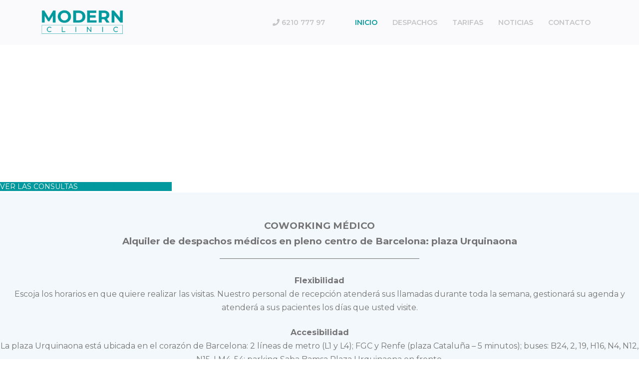

--- FILE ---
content_type: text/html; charset=utf-8
request_url: http://consultasmedicasbcn.com/
body_size: 10138
content:
<!DOCTYPE html>
<html xmlns="http://www.w3.org/1999/xhtml" xml:lang="en-gb" lang="en-gb" dir="ltr">

<head>
    <meta http-equiv="X-UA-Compatible" content="IE=edge">
    <meta name="viewport" content="width=device-width, initial-scale=1">
    <meta charset="utf-8">
	<meta name="viewport" content="width=device-width, initial-scale=1.0">
	<meta name="generator" content="Joomla! - Open Source Content Management">
	<title>Clinic</title>
	<link href="/images/favicon.png#joomlaImage://local-images/favicon.png?width=16&height=16" rel="shortcut icon" type="image/vnd.microsoft.icon">
	<link href="http://consultasmedicasbcn.com/index.php/component/search/?id=1&amp;Itemid=437&amp;format=opensearch" rel="search" title="Search Clinic" type="application/opensearchdescription+xml">
<link href="/components/com_sppagebuilder/assets/css/font-awesome-5.min.css?84758bdcb49dd8adbb35913f0a93d3cb" rel="stylesheet" />
	<link href="/components/com_sppagebuilder/assets/css/font-awesome-v4-shims.css?84758bdcb49dd8adbb35913f0a93d3cb" rel="stylesheet" />
	<link href="/components/com_sppagebuilder/assets/css/animate.min.css?84758bdcb49dd8adbb35913f0a93d3cb" rel="stylesheet" />
	<link href="/components/com_sppagebuilder/assets/css/sppagebuilder.css?84758bdcb49dd8adbb35913f0a93d3cb" rel="stylesheet" />
	<link href="/components/com_sppagebuilder/assets/css/js_slider.css" rel="stylesheet" />
	<link href="//fonts.googleapis.com/css?family=Montserrat:100,100italic,200,200italic,300,300italic,400,400italic,500,500italic,600,600italic,700,700italic,800,800italic,900,900italic&amp;display=swap" rel="stylesheet" />
	<link href="/components/com_sppagebuilder/assets/css/magnific-popup.css" rel="stylesheet" />
	<link href="/plugins/system/jce/css/content.css?badb4208be409b1335b815dde676300e" rel="stylesheet" />
	<link href="//fonts.googleapis.com/css?family=Montserrat:regular,700&amp;amp;subset=latin" rel="stylesheet" />
	<link href="/templates/shaper_spectrum/css/bootstrap.min.css" rel="stylesheet" />
	<link href="/templates/shaper_spectrum/css/joomla-fontawesome.min.css" rel="stylesheet" />
	<link href="/templates/shaper_spectrum/css/font-awesome-v4-shims.min.css" rel="stylesheet" />
	<link href="/templates/shaper_spectrum/css/template.css" rel="stylesheet" />
	<link href="/templates/shaper_spectrum/css/presets/preset4.css" rel="stylesheet" class="preset" />
	<link href="/templates/shaper_spectrum/css/custom.css" rel="stylesheet" />
	<link href="/plugins/system/helix3/assets/css/pagebuilder.css" rel="stylesheet" />
	<link href="/templates/shaper_spectrum/css/frontend-edit.css" rel="stylesheet" />
	<link href="http://consultasmedicasbcn.com/modules/mod_ebstickycookienotice/tmpl/assets/css/cookie.css?v=326925312" rel="stylesheet" />
	<link href="http://consultasmedicasbcn.com/modules/mod_ebstickycookienotice/tmpl/assets/css/responsive.css?v=1264227671" rel="stylesheet" />
	<style>.sp-page-builder .page-content #section-id-1693309399193{box-shadow:0px 0px 0px 0px #FFFFFF;}.sp-page-builder .page-content #section-id-1693309399193{padding-top:1px;padding-right:0px;padding-bottom:0px;padding-left:0px;margin-top:0px;margin-right:0px;margin-bottom:0px;margin-left:0px;}#column-id-1693309399192{box-shadow:0 0 0 0 #FFFFFF;}#column-wrap-id-1693309399192{max-width:100%;flex-basis:100%;}@media (max-width:1199.98px) {#column-wrap-id-1693309399192{max-width:100%;flex-basis:100%;}}@media (max-width:991.98px) {#column-wrap-id-1693309399192{max-width:100%;flex-basis:100%;}}@media (max-width:767.98px) {#column-wrap-id-1693309399192{max-width:100%;flex-basis:100%;}}@media (max-width:575.98px) {#column-wrap-id-1693309399192{max-width:100%;flex-basis:100%;}}#sppb-addon-wrapper-1693309442854{width:100%;}#sppb-addon-1693309442854 .sp-slider .sp-dots ul li{border-radius:18px;height:18px;width:18px;}#sppb-addon-1693309442854 .sp-slider.dot-controller-line .sp-dots ul li.active span{border-radius:18px;}#sppb-addon-1693309442854 .sp-slider.dot-controller-line .sp-dots ul li.active{border-radius:18px;}#sppb-addon-1693309442854 .sp-slider .sp-dots ul li span,#sppb-addon-1693309442854 .sp-slider .sp-dots ul li:hover span,#sppb-addon-1693309442854 .sp-slider .sp-dots ul li:hover:after,#sppb-addon-1693309442854 .sp-slider .sp-dots ul li:after{background-color:dot;border-radius:18px;}#sppb-addon-1693309442854 .sp-slider .sp-dots{bottom:50px;}#sppb-addon-1693309442854 .sp-slider .sp-nav-control .nav-control{border-radius:50px;}#sppb-addon-1693309442854 div[class*="arrow-position-bottom"].sp-slider .sp-nav-control{width:20px;}@media (max-width:1199.98px) {#sppb-addon-1693309442854 div[class*="arrow-position-bottom"].sp-slider .sp-nav-control{width:20px;}}@media (max-width:991.98px) {#sppb-addon-1693309442854 div[class*="arrow-position-bottom"].sp-slider .sp-nav-control{width:20px;}}@media (max-width:767.98px) {#sppb-addon-1693309442854 div[class*="arrow-position-bottom"].sp-slider .sp-nav-control{width:20px;}}@media (max-width:575.98px) {#sppb-addon-1693309442854 div[class*="arrow-position-bottom"].sp-slider .sp-nav-control{width:20px;}}#sppb-addon-1693309442854 .sp-slider .sp-nav-control .nav-control{line-height:-2px;}@media (max-width:1199.98px) {#sppb-addon-1693309442854 .sp-slider .sp-nav-control .nav-control{line-height:-2px;}}@media (max-width:991.98px) {#sppb-addon-1693309442854 .sp-slider .sp-nav-control .nav-control{line-height:-2px;}}@media (max-width:767.98px) {#sppb-addon-1693309442854 .sp-slider .sp-nav-control .nav-control{line-height:-2px;}}@media (max-width:575.98px) {#sppb-addon-1693309442854 .sp-slider .sp-nav-control .nav-control{line-height:-2px;}}#sppb-addon-1693309442854 .sp-slider .sp-nav-control .nav-control i{line-height:-2px;}@media (max-width:1199.98px) {#sppb-addon-1693309442854 .sp-slider .sp-nav-control .nav-control i{line-height:-2px;}}@media (max-width:991.98px) {#sppb-addon-1693309442854 .sp-slider .sp-nav-control .nav-control i{line-height:-2px;}}@media (max-width:767.98px) {#sppb-addon-1693309442854 .sp-slider .sp-nav-control .nav-control i{line-height:-2px;}}@media (max-width:575.98px) {#sppb-addon-1693309442854 .sp-slider .sp-nav-control .nav-control i{line-height:-2px;}}#sppb-addon-1693309442854 .sp-slider.arrow-position-bottom_center .sp-nav-control{bottom:50px;left:50px;right:50px;}#sppb-addon-1693309442854 div.sp-slider .sp-nav-control{left:50px;right:50px;}#sppb-addon-1693309442854 .dot-controller-with_image.sp-slider .sp-dots ul li.sp-dot-0 {background:url('http://consultasmedicasbcn.com//images/2023/08/29/sl3.png') no-repeat scroll center center / cover;}#sppb-addon-1693309442854 #sp-slider-item-1693309442854-num-0-key.sp-item .sp-video-control {display:none;}#sppb-addon-1693309442854 #sp-slider-item-1693309442854-num-0-key.sp-item .sp-background:after,#sppb-addon-1693309442854 #sp-slider-item-1693309442854-num-0-key.sp-item .sp-video-background-mask{background:rgba(0, 0, 0, 0.33);}#sppb-addon-1693309442854 .sp-slider #sp-slider-item-1693309442854-num-0-key #sp-slider-inner-item-1693309442855-num-0-key{color:#ffffff;margin:100px ;}#sppb-addon-1693309442854 .sp-slider #sp-slider-item-1693309442854-num-0-key #sp-slider-inner-item-1693309442855-num-0-key{color:#ffffff;margin:100px ;}#sppb-addon-1693309442854 .sp-slider #sp-slider-item-1693309442854-num-0-key #sp-slider-inner-item-1693309442855-num-0-key{font-family:Montserrat;font-weight:400;}#sppb-addon-1693309442854 .sp-slider #sp-slider-item-1693309442854-num-0-key #sp-slider-inner-item-1693309442855-num-0-key.sppb-sp-slider-button{margin-top:;margin-right:;margin-bottom:100px;margin-left:;}#sppb-addon-1693309442854 .sp-slider #sp-slider-item-1693309442854-num-0-key #sp-slider-inner-item-1693309442855-num-0-key.sppb-sp-slider-button .sp-slider-btn-text{margin-top:;margin-right:;margin-bottom:100px;margin-left:;color:#ffffff;}#sppb-addon-1693309442854 .sp-slider #sp-slider-item-1693309442854-num-0-key #sp-slider-inner-item-1693309442855-num-0-key.sppb-sp-slider-button .sp-slider-btn-text{font-family:Montserrat;font-weight:400;}#sppb-addon-1693309442854 .sp-slider #sp-slider-item-1693309442854-num-0-key #sp-slider-inner-item-1693309442855-num-1-key{color:#fff;}#sppb-addon-1693309442854 .sp-slider #sp-slider-item-1693309442854-num-0-key #sp-slider-inner-item-1693309442855-num-1-key.sppb-sp-slider-button{margin-top:;margin-right:;margin-bottom:15px;margin-left:;}#sppb-addon-1693309442854 .sp-slider #sp-slider-item-1693309442854-num-0-key #sp-slider-inner-item-1693309442855-num-1-key.sppb-sp-slider-button .sp-slider-btn-text{background:#01999d;margin-top:;margin-right:;margin-bottom:15px;margin-left:;color:#fff;}#sppb-addon-1693309442854 .sp-slider #sp-slider-item-1693309442854-num-0-key #sp-slider-inner-item-1693309442855-num-1-key.sppb-sp-slider-button .sp-slider-btn-text:hover,#sppb-addon-1693309442854 .sp-slider #sp-slider-item-1693309442854-num-0-key #sp-slider-inner-item-1693309442855-num-1-key.sppb-sp-slider-button .sp-slider-btn-text:focus{background:#008589;}#sppb-addon-1693309442854 .sp-slider #sp-slider-item-1693309442854-num-0-key #sp-slider-inner-item-1693309442855-num-2-key.sppb-sp-slider-button .sp-slider-btn-text{background:#01999d;}#sppb-addon-1693309442854 .sp-slider #sp-slider-item-1693309442854-num-0-key #sp-slider-inner-item-1693309442855-num-2-key.sppb-sp-slider-button .sp-slider-btn-text:hover,#sppb-addon-1693309442854 .sp-slider #sp-slider-item-1693309442854-num-0-key #sp-slider-inner-item-1693309442855-num-2-key.sppb-sp-slider-button .sp-slider-btn-text:focus{background:#008589;}.sp-page-builder .page-content #section-id-1689237670849{background-color:rgba(233, 244, 249, 0.59);box-shadow:0px 0px 0px 0px #FFFFFF;}.sp-page-builder .page-content #section-id-1689237670849{padding-top:51px;padding-right:0px;padding-bottom:25px;padding-left:0px;margin-top:0px;margin-right:0px;margin-bottom:0px;margin-left:0px;}#column-id-1689237670848{box-shadow:0 0 0 0 #FFFFFF;}#column-wrap-id-1689237670848{max-width:100%;flex-basis:100%;}@media (max-width:1199.98px) {#column-wrap-id-1689237670848{max-width:100%;flex-basis:100%;}}@media (max-width:991.98px) {#column-wrap-id-1689237670848{max-width:100%;flex-basis:100%;}}@media (max-width:767.98px) {#column-wrap-id-1689237670848{max-width:100%;flex-basis:100%;}}@media (max-width:575.98px) {#column-wrap-id-1689237670848{max-width:100%;flex-basis:100%;}}#sppb-addon-1689240038207{box-shadow:0 0 0 0 #FFFFFF;}.sp-page-builder .page-content #section-id-Sr8sQhKyZKe9vqeBB_dPT{background-color:rgba(233, 244, 249, 0.59);box-shadow:0px 0px 0px 0px #FFFFFF;}.sp-page-builder .page-content #section-id-Sr8sQhKyZKe9vqeBB_dPT{padding-top:11px;padding-right:0px;padding-bottom:41px;padding-left:0px;margin-top:0px;margin-right:0px;margin-bottom:0px;margin-left:0px;}#column-id-7WeGwiiaQHvcCK2kT8xOG{box-shadow:0 0 0 0 #FFFFFF;}#column-wrap-id-7WeGwiiaQHvcCK2kT8xOG{max-width:100%;flex-basis:100%;}@media (max-width:1199.98px) {#column-wrap-id-7WeGwiiaQHvcCK2kT8xOG{max-width:100%;flex-basis:100%;}}@media (max-width:991.98px) {#column-wrap-id-7WeGwiiaQHvcCK2kT8xOG{max-width:100%;flex-basis:100%;}}@media (max-width:767.98px) {#column-wrap-id-7WeGwiiaQHvcCK2kT8xOG{max-width:100%;flex-basis:100%;}}@media (max-width:575.98px) {#column-wrap-id-7WeGwiiaQHvcCK2kT8xOG{max-width:100%;flex-basis:100%;}}#sppb-addon-wrapper-43mA_sVXTC1OV7LCi3boR{margin-top:;margin-right:;margin-bottom:15px;margin-left:;}#sppb-addon-43mA_sVXTC1OV7LCi3boR .sppb-form-builder-btn{width:20%;}#sppb-addon-43mA_sVXTC1OV7LCi3boR .sppb-form-group.sppb-form-builder-field-0{width:52%;}#sppb-addon-43mA_sVXTC1OV7LCi3boR .sppb-addon-form-builder-form{margin-left:15px;margin-right:15px;}#sppb-addon-43mA_sVXTC1OV7LCi3boR .sppb-form-check,#sppb-addon-43mA_sVXTC1OV7LCi3boR .sppb-form-builder-btn{margin-left:15px;margin-right:15px;}#sppb-addon-43mA_sVXTC1OV7LCi3boR .sppb-form-builder-recaptcha,#sppb-addon-43mA_sVXTC1OV7LCi3boR .sppb-form-builder-invisible-recaptcha,#sppb-addon-43mA_sVXTC1OV7LCi3boR .sppb-addon-form-builder-form .sppb-form-group{padding-left:15px;padding-right:15px;}#sppb-addon-43mA_sVXTC1OV7LCi3boR .sppb-addon-form-builder-form .sppb-form-group select,#sppb-addon-43mA_sVXTC1OV7LCi3boR .sppb-addon-form-builder-form .sppb-form-group input:not([type="checkbox"]):not([type="radio"]),#sppb-addon-43mA_sVXTC1OV7LCi3boR .sppb-addon-form-builder-form .sppb-form-group textarea{transition:.35s;}#sppb-addon-43mA_sVXTC1OV7LCi3boR .sppb-addon-form-builder-form .sppb-form-group input::placeholder,#sppb-addon-43mA_sVXTC1OV7LCi3boR .sppb-addon-form-builder-form .sppb-form-group textarea::placeholder{opacity:1; transition:.35s;}#sppb-addon-43mA_sVXTC1OV7LCi3boR .sppb-addon-form-builder-form .sppb-form-group input:not([type="checkbox"]):not([type="radio"]):hover::placeholder,#sppb-addon-43mA_sVXTC1OV7LCi3boR .sppb-addon-form-builder-form .sppb-form-group textarea:hover::placeholder{opacity:1;}#sppb-addon-43mA_sVXTC1OV7LCi3boR #btn-43mA_sVXTC1OV7LCi3boR.sppb-btn-custom{background-color:#01999d;color:#f2f6ea;}#sppb-addon-43mA_sVXTC1OV7LCi3boR #btn-43mA_sVXTC1OV7LCi3boR.sppb-btn-custom:hover{background-color:#008589;color:#FFFFFF;}#sppb-addon-43mA_sVXTC1OV7LCi3boR .sppb-form-builder-btn button{padding-top:8px;padding-right:22px;padding-bottom:10px;padding-left:22px;}#sppb-addon-nSGcfjhXUNPkhrbJOxXLI{padding-top:;padding-right:;padding-bottom:;padding-left:30px;}#sppb-addon-nSGcfjhXUNPkhrbJOxXLI{padding-top:;padding-right:;padding-bottom:;padding-left:30px;}.sp-page-builder .page-content #section-id-1689237670863{box-shadow:0px 0px 0px 0px #FFFFFF;}.sp-page-builder .page-content #section-id-1689237670863{padding-top:11px;padding-right:0px;padding-bottom:41px;padding-left:0px;margin-top:0px;margin-right:0px;margin-bottom:0px;margin-left:0px;}#column-id-1689237670862{box-shadow:0 0 0 0 #FFFFFF;}#column-wrap-id-1689237670862{max-width:100%;flex-basis:100%;}@media (max-width:1199.98px) {#column-wrap-id-1689237670862{max-width:100%;flex-basis:100%;}}@media (max-width:991.98px) {#column-wrap-id-1689237670862{max-width:100%;flex-basis:100%;}}@media (max-width:767.98px) {#column-wrap-id-1689237670862{max-width:100%;flex-basis:100%;}}@media (max-width:575.98px) {#column-wrap-id-1689237670862{max-width:100%;flex-basis:100%;}}#sppb-addon-wrapper-1689240227474{margin-top:;margin-right:;margin-bottom:15px;margin-left:;}#sppb-addon-1689240227474 .sppb-form-group.sppb-form-builder-field-0{width:53%;}@media (max-width:575.98px) {#sppb-addon-1689240227474 .sppb-form-group.sppb-form-builder-field-0{width:100%;}}#sppb-addon-1689240227474 .sppb-addon-form-builder-form{margin-left:15px;margin-right:15px;}#sppb-addon-1689240227474 .sppb-form-check,#sppb-addon-1689240227474 .sppb-form-builder-btn{margin-left:15px;margin-right:15px;}#sppb-addon-1689240227474 .sppb-form-builder-recaptcha,#sppb-addon-1689240227474 .sppb-form-builder-invisible-recaptcha,#sppb-addon-1689240227474 .sppb-addon-form-builder-form .sppb-form-group{padding-left:15px;padding-right:15px;}#sppb-addon-1689240227474 .sppb-addon-form-builder-form .sppb-form-group select,#sppb-addon-1689240227474 .sppb-addon-form-builder-form .sppb-form-group input:not([type="checkbox"]):not([type="radio"]),#sppb-addon-1689240227474 .sppb-addon-form-builder-form .sppb-form-group textarea{transition:.35s;}#sppb-addon-1689240227474 .sppb-addon-form-builder-form .sppb-form-group input::placeholder,#sppb-addon-1689240227474 .sppb-addon-form-builder-form .sppb-form-group textarea::placeholder{opacity:1; transition:.35s;}#sppb-addon-1689240227474 .sppb-addon-form-builder-form .sppb-form-group input:not([type="checkbox"]):not([type="radio"]):hover::placeholder,#sppb-addon-1689240227474 .sppb-addon-form-builder-form .sppb-form-group textarea:hover::placeholder{opacity:1;}#sppb-addon-1689240227474 #btn-1689240227474.sppb-btn-custom{background-color:#01999d;color:#f2f6ea;}#sppb-addon-1689240227474 #btn-1689240227474.sppb-btn-custom:hover{background-color:#008589;color:#FFFFFF;}#sppb-addon-1689240227474 .sppb-form-builder-btn button{padding-top:8px;padding-right:22px;padding-bottom:10px;padding-left:22px;}@media (max-width:575.98px) {#sppb-addon-1689240227474 .sppb-form-builder-btn button{margin-top:10px;margin-right:;margin-bottom:;margin-left:0px;}}#sppb-addon-1689848404117{padding-top:;padding-right:;padding-bottom:;padding-left:30px;}#sppb-addon-1689848404117{padding-top:;padding-right:;padding-bottom:;padding-left:30px;}.sp-page-builder .page-content #section-id-1689241710137{box-shadow:0 0 0 0 #FFFFFF;}.sp-page-builder .page-content #section-id-1689241710137{padding-top:75px;padding-right:0px;padding-bottom:75px;padding-left:0px;margin-top:0px;margin-right:0px;margin-bottom:0px;margin-left:0px;}#column-id-1689241710136{box-shadow:0 0 0 0 #FFFFFF;}#column-wrap-id-1689241710136{max-width:100%;flex-basis:100%;}@media (max-width:1199.98px) {#column-wrap-id-1689241710136{max-width:100%;flex-basis:100%;}}@media (max-width:991.98px) {#column-wrap-id-1689241710136{max-width:100%;flex-basis:100%;}}@media (max-width:767.98px) {#column-wrap-id-1689241710136{max-width:100%;flex-basis:100%;}}@media (max-width:575.98px) {#column-wrap-id-1689241710136{max-width:100%;flex-basis:100%;}}#sppb-addon-1689242659430{box-shadow:0 0 0 0 #FFFFFF;}#sppb-addon-1689242659430 .sppb-gallery{margin:-3px;justify-content:left;}#sppb-addon-1689242659430 .sppb-gallery li{margin:3px;}#sppb-addon-1689242659430 .sppb-gallery img{width:375px;height:375px;}.sp-page-builder .page-content #section-id-1689241710256{background-color:rgba(233, 244, 249, 0.59);box-shadow:0px 0px 0px 0px #FFFFFF;}.sp-page-builder .page-content #section-id-1689241710256{padding-top:75px;padding-right:0px;padding-bottom:75px;padding-left:0px;margin-top:0px;margin-right:0px;margin-bottom:0px;margin-left:0px;}#column-id-1689241710254{box-shadow:0 0 0 0 #FFFFFF;}#column-wrap-id-1689241710254{max-width:50%;flex-basis:50%;}@media (max-width:1199.98px) {#column-wrap-id-1689241710254{max-width:50%;flex-basis:50%;}}@media (max-width:991.98px) {#column-wrap-id-1689241710254{max-width:50%;flex-basis:50%;}}@media (max-width:767.98px) {#column-wrap-id-1689241710254{max-width:100%;flex-basis:100%;}}@media (max-width:575.98px) {#column-wrap-id-1689241710254{max-width:100%;flex-basis:100%;}}#sppb-addon-wrapper-1689329947221{margin-top:;margin-right:;margin-bottom:10px;margin-left:;}#sppb-addon-1689329947221 .sppb-form-group.sppb-form-builder-field-0{width:100%;}@media (max-width:1199.98px) {#sppb-addon-1689329947221 .sppb-form-group.sppb-form-builder-field-0{width:50%;}}@media (max-width:991.98px) {#sppb-addon-1689329947221 .sppb-form-group.sppb-form-builder-field-0{width:50%;}}@media (max-width:767.98px) {#sppb-addon-1689329947221 .sppb-form-group.sppb-form-builder-field-0{width:100%;}}@media (max-width:575.98px) {#sppb-addon-1689329947221 .sppb-form-group.sppb-form-builder-field-0{width:100%;}}#sppb-addon-1689329947221 .sppb-form-group.sppb-form-builder-field-1{width:100%;}@media (max-width:1199.98px) {#sppb-addon-1689329947221 .sppb-form-group.sppb-form-builder-field-1{width:50%;}}@media (max-width:991.98px) {#sppb-addon-1689329947221 .sppb-form-group.sppb-form-builder-field-1{width:50%;}}@media (max-width:767.98px) {#sppb-addon-1689329947221 .sppb-form-group.sppb-form-builder-field-1{width:100%;}}@media (max-width:575.98px) {#sppb-addon-1689329947221 .sppb-form-group.sppb-form-builder-field-1{width:100%;}}#sppb-addon-1689329947221 .sppb-form-group.sppb-form-builder-field-3{width:100%;}@media (max-width:1199.98px) {#sppb-addon-1689329947221 .sppb-form-group.sppb-form-builder-field-3{width:100%;}}@media (max-width:991.98px) {#sppb-addon-1689329947221 .sppb-form-group.sppb-form-builder-field-3{width:100%;}}@media (max-width:767.98px) {#sppb-addon-1689329947221 .sppb-form-group.sppb-form-builder-field-3{width:100%;}}@media (max-width:575.98px) {#sppb-addon-1689329947221 .sppb-form-group.sppb-form-builder-field-3{width:100%;}}#sppb-addon-1689329947221 .sppb-addon-form-builder-form{margin-left:15px;margin-right:15px;}#sppb-addon-1689329947221 .sppb-form-check,#sppb-addon-1689329947221 .sppb-form-builder-btn{margin-left:15px;margin-right:15px;}#sppb-addon-1689329947221 .sppb-form-builder-recaptcha,#sppb-addon-1689329947221 .sppb-form-builder-invisible-recaptcha,#sppb-addon-1689329947221 .sppb-addon-form-builder-form .sppb-form-group{padding-left:15px;padding-right:15px;}#sppb-addon-1689329947221 .sppb-addon-form-builder-form .sppb-form-group{margin-bottom:11px;}#sppb-addon-1689329947221 .sppb-addon-form-builder-form .sppb-form-group select,#sppb-addon-1689329947221 .sppb-addon-form-builder-form .sppb-form-group input:not([type="checkbox"]):not([type="radio"]),#sppb-addon-1689329947221 .sppb-addon-form-builder-form .sppb-form-group textarea{transition:.35s;}#sppb-addon-1689329947221 .sppb-addon-form-builder-form .sppb-form-group input::placeholder,#sppb-addon-1689329947221 .sppb-addon-form-builder-form .sppb-form-group textarea::placeholder{opacity:1; transition:.35s;}#sppb-addon-1689329947221 .sppb-addon-form-builder-form .sppb-form-group input:not([type="checkbox"]):not([type="radio"]):hover::placeholder,#sppb-addon-1689329947221 .sppb-addon-form-builder-form .sppb-form-group textarea:hover::placeholder{opacity:1;}#sppb-addon-1689329947221 #btn-1689329947221.sppb-btn-custom{background-color:#01999d;color:#FFFFFF;}#sppb-addon-1689329947221 #btn-1689329947221.sppb-btn-custom:hover{background-color:#008589;color:#FFFFFF;}#sppb-addon-1689329947221 .sppb-form-builder-btn button{padding-top:8px;padding-right:22px;padding-bottom:10px;padding-left:22px;}#sppb-addon-1689329947221 .sppb-form-builder-btn button{margin-top:15px;margin-right:;margin-bottom:;margin-left:0px;}#sppb-addon-1689845645045{padding-top:;padding-right:;padding-bottom:;padding-left:15px;}#sppb-addon-1689845645045{padding-top:;padding-right:;padding-bottom:;padding-left:15px;}#sppb-addon-wrapper-1689845645045{margin-top:;margin-right:;margin-bottom:;margin-left:15px;}#column-id-1689241710255{box-shadow:0 0 0 0 #FFFFFF;}#column-wrap-id-1689241710255{max-width:50%;flex-basis:50%;}@media (max-width:1199.98px) {#column-wrap-id-1689241710255{max-width:50%;flex-basis:50%;}}@media (max-width:991.98px) {#column-wrap-id-1689241710255{max-width:50%;flex-basis:50%;}}@media (max-width:767.98px) {#column-wrap-id-1689241710255{max-width:100%;flex-basis:100%;}}@media (max-width:575.98px) {#column-wrap-id-1689241710255{max-width:100%;flex-basis:100%;}}.sp-page-builder .page-content #section-id-1689241710261{box-shadow:0 0 0 0 #FFFFFF;}.sp-page-builder .page-content #section-id-1689241710261{padding-top:1px;padding-right:0px;padding-bottom:11px;padding-left:0px;}@media (max-width:1199.98px) {.sp-page-builder .page-content #section-id-1689241710261{padding-top:75px;padding-right:0px;padding-bottom:75px;padding-left:0px;}}@media (max-width:991.98px) {.sp-page-builder .page-content #section-id-1689241710261{padding-top:75px;padding-right:0px;padding-bottom:75px;padding-left:0px;}}@media (max-width:767.98px) {.sp-page-builder .page-content #section-id-1689241710261{padding-top:75px;padding-right:0px;padding-bottom:75px;padding-left:0px;}}@media (max-width:575.98px) {.sp-page-builder .page-content #section-id-1689241710261{padding-top:75px;padding-right:0px;padding-bottom:75px;padding-left:0px;}}#column-id-1689241710259{box-shadow:0 0 0 0 #FFFFFF;}#column-wrap-id-1689241710259{max-width:100.000000%;flex-basis:100.000000%;}@media (max-width:1199.98px) {#column-wrap-id-1689241710259{max-width:100.000000%;flex-basis:100.000000%;}}@media (max-width:991.98px) {#column-wrap-id-1689241710259{max-width:100.000000%;flex-basis:100.000000%;}}@media (max-width:767.98px) {#column-wrap-id-1689241710259{max-width:100%;flex-basis:100%;}}@media (max-width:575.98px) {#column-wrap-id-1689241710259{max-width:100%;flex-basis:100%;}}#sppb-addon-1689244374025{box-shadow:0 0 0 0 #FFFFFF;}.sp-page-builder .page-content #section-id-1689241710264{box-shadow:0 0 0 0 #FFFFFF;}.sp-page-builder .page-content #section-id-1689241710264{padding-top:5px;padding-right:0px;padding-bottom:75px;padding-left:0px;margin-top:0px;margin-right:0px;margin-bottom:0px;margin-left:0px;}#column-id-1689241710262{box-shadow:0 0 0 0 #FFFFFF;}#column-wrap-id-1689241710262{max-width:100.000000%;flex-basis:100.000000%;}@media (max-width:1199.98px) {#column-wrap-id-1689241710262{max-width:100.000000%;flex-basis:100.000000%;}}@media (max-width:991.98px) {#column-wrap-id-1689241710262{max-width:100.000000%;flex-basis:100.000000%;}}@media (max-width:767.98px) {#column-wrap-id-1689241710262{max-width:100%;flex-basis:100%;}}@media (max-width:575.98px) {#column-wrap-id-1689241710262{max-width:100%;flex-basis:100%;}}#sppb-addon-1689243948062{box-shadow:0 0 0 0 #FFFFFF;}</style>
	<style>#sp-page-builder .sp-pagebuilder-addon .sp-pagebuilder-addon-tools  {
    top: 0px !important; z-index:9876; }</style>
	<style>body{font-family:Montserrat, sans-serif; font-size:14px; font-weight:normal; }</style>
	<style>h1{font-family:Montserrat, sans-serif; font-size:60px; font-weight:700; }</style>
	<style>h2{font-family:Montserrat, sans-serif; font-size:30px; font-weight:700; }</style>
	<style>h3{font-family:Montserrat, sans-serif; font-size:20px; font-weight:normal; }</style>
	<style>h4{font-family:Montserrat, sans-serif; font-size:18px; font-weight:normal; }</style>
	<style>h5{font-family:Montserrat, sans-serif; font-size:16px; font-weight:normal; }</style>
	<style>@media (min-width: 1400px) {
.container {
max-width: 1140px;
}
}</style>
	<style>#sp-bottom{ background-color:#01999d;color:#bababa;padding:75px 0px; }</style>
	<style>#sp-bottom a{color:#bababa;}</style>
	<style>#sp-footer{ background-color:#01999d;color:#ffffff; }</style>
<script type="application/json" class="joomla-script-options new">{"csrf.token":"d47f63488df35c9ee660e2990a1650fc","system.paths":{"root":"","rootFull":"http:\/\/consultasmedicasbcn.com\/","base":"","baseFull":"http:\/\/consultasmedicasbcn.com\/"}}</script>
	<script src="/media/system/js/core.min.js?576eb51da909dcf692c98643faa6fc89629ead18"></script>
	<script src="/media/vendor/jquery/js/jquery.min.js?3.6.3"></script>
	<script src="/media/legacy/js/jquery-noconflict.min.js?04499b98c0305b16b373dff09fe79d1290976288"></script>
	<script src="/components/com_sppagebuilder/assets/js/common.js"></script>
	<script src="/components/com_sppagebuilder/assets/js/jquery.parallax.js?84758bdcb49dd8adbb35913f0a93d3cb"></script>
	<script src="/components/com_sppagebuilder/assets/js/sppagebuilder.js?84758bdcb49dd8adbb35913f0a93d3cb" defer></script>
	<script src="/components/com_sppagebuilder/assets/js/js_slider.js"></script>
	<script src="/components/com_sppagebuilder/assets/js/jquery.magnific-popup.min.js"></script>
	<script src="/templates/shaper_spectrum/js/bootstrap.min.js"></script>
	<script src="/templates/shaper_spectrum/js/jquery.sticky.js"></script>
	<script src="/templates/shaper_spectrum/js/main.js"></script>
	<script src="/templates/shaper_spectrum/js/custom.js"></script>
	<script src="/templates/shaper_spectrum/js/frontend-edit.js"></script>
	<script src="http://consultasmedicasbcn.com/modules/mod_ebstickycookienotice/tmpl/assets/js/cookie_script.js?v=81988414"></script>
	<script>;(function ($) {
	$.ajaxSetup({
		headers: {
			'X-CSRF-Token': Joomla.getOptions('csrf.token')
		}
	});
})(jQuery);</script>
	<script>jQuery(function($){
			$("#sppb-addon-1689242659430 ul li").magnificPopup({
				delegate: "a",
				type: "image",
				mainClass: "mfp-no-margins mfp-with-zoom",
				gallery:{
					enabled:true
				},
				image: {
					verticalFit: true
				},
				zoom: {
					enabled: true,
					duration: 300
				}
			});
		})</script>
	<script>
var sp_preloader = '0';
</script>
	<script>
var sp_gotop = '0';
</script>
	<script>
var sp_offanimation = 'default';
</script>
	<meta property="article:author" content=""/>
	<meta property="article:published_time" content="2015-01-22 07:12:35"/>
	<meta property="article:modified_time" content="2023-09-08 13:53:44"/>
	<meta property="og:locale" content="en-GB" />
	<meta property="og:title" content="Clinic" />
	<meta property="og:type" content="website" />
	<meta property="og:url" content="http://consultasmedicasbcn.com/" />
	<meta property="og:site_name" content="Clinic" />
	<meta name="twitter:card" content="summary" />
	<meta name="twitter:site" content="Clinic" />
    </head>

<body class="site com-sppagebuilder view-page no-layout no-task itemid-437 en-gb ltr  sticky-header layout-fluid off-canvas-menu-init">

    <div class="body-wrapper">
        <div class="body-innerwrapper">
            <header id="sp-header"><div class="container"><div class="row"><div id="sp-logo" class="col-5 col-md-3 col-lg-2 "><div class="sp-column "><div class="logo"><a href="/"><img class="sp-default-logo" src="/images/logo05.png#joomlaImage://local-images/logo05.png?width=220&height=68" srcset="" alt="Clinic"></a></div></div></div><div id="sp-menu" class="col-7 col-md-8 col-lg-10 "><div class="sp-column ">			<div class='sp-megamenu-wrapper'>
				<a id="offcanvas-toggler" class="d-block d-lg-none" aria-label="Helix3 Megamenu Options" href="#"><i class="fa fa-bars" aria-hidden="true" title="Helix3 Megamenu Options"></i></a>
				<ul class="sp-megamenu-parent menu-fade d-none d-lg-block"><li class="sp-menu-item marmenu"><a  href="tel:621077797"  ><i class="fa fa-phone"></i> 6210 777 97</a></li><li class="sp-menu-item current-item active"><a  href="/index.php"  >Inicio</a></li><li class="sp-menu-item"><a  href="/index.php/despachos"  >Despachos</a></li><li class="sp-menu-item"><a  href="/index.php/tarifas"  >Tarifas</a></li><li class="sp-menu-item"><a  href="/index.php/noticias"  >Noticias</a></li><li class="sp-menu-item"><a  href="/index.php/contacto"  >Contacto</a></li></ul>			</div>
		</div></div></div></div></header><section id="sp-page-title"><div class="row"><div id="sp-title" class="col-lg-12 "><div class="sp-column "></div></div></div></section><section id="sp-main-body"><div class="row"><div id="sp-component" class="col-lg-12 "><div class="sp-column "><div id="system-message-container">
	</div>

<div id="sp-page-builder" class="sp-page-builder  page-1">

	
	<div class="page-content">
				<div id="section-id-1693309399193" class="sppb-section" ><div class="sppb-container-inner"><div class="sppb-row"><div class="sppb-row-column  " id="column-wrap-id-1693309399192"><div id="column-id-1693309399192" class="sppb-column " ><div class="sppb-column-addons"><div id="sppb-addon-wrapper-1693309442854" class="sppb-addon-wrapper "><div id="sppb-addon-1693309442854" class="clearfix  "     ><div id="sppb-sp-slider-1693309442854" data-id="sppb-sp-slider-1693309442854" class="sppb-addon-sp-slider sp-slider     " data-height-xxl="full" data-height-xl="full" data-height-lg="full" data-height-md="full" data-height-sm="full" data-height-xs="full" data-slider-animation="fade"   data-autoplay="false" data-interval="6000" data-timer="false" data-speed="600" data-dot-control="false" data-arrow-control="false" data-indecator="true" data-arrow-content="icon_only" data-slide-count="false" data-dot-style="dot" data-pause-hover="false"><div id="sp-slider-item-1693309442854-num-0-key" class="sp-item  active slider-content-vercally-center"><div class="sppb-container"><div class="sppb-row"><div class="sppb-col-sm-12"><div class="sp-slider-content-align-center"><h2 id="sp-slider-inner-item-1693309442855-num-0-key" class="sppb-sp-slider-title" data-layer="true" data-animation='{"type":"slide","direction":"top","from":"100%", "to":"0%","duration":"800","after":"1000", "timing_function":"ease"}'>TU CONSULTA MEDICA<br />

EN PLENO CENTRO DE BARCELONA</h2><a id="sp-slider-inner-item-1693309442855-num-1-key"  class="sppb-sp-slider-button" href="https://consultasmedicasbcn.com/index.php/despachos" data-layer="true" data-animation='{"type":"slide","direction":"top","from":"100%", "to":"0%","duration":"800","after":"1000", "timing_function":"ease"}'><span class="sp-slider-btn-text">VER LAS CONSULTAS</span></a><a id="sp-slider-inner-item-1693309442855-num-2-key"  class="sppb-sp-slider-button" href="https://consultasmedicasbcn.com/index.php/contacto" data-layer="true" data-animation='{"type":"slide","direction":"top","from":"100%", "to":"0%","duration":"800","after":"1000", "timing_function":"ease"}'><span class="sp-slider-btn-text">RESERVAR TU CONSULTA</span></a></div></div></div></div><div class="sp-background" style="background-image: url(http://consultasmedicasbcn.com/images/2023/08/29/sl3.png);"></div></div></div></div></div></div></div></div></div></div></div><section id="section-id-1689237670849" class="sppb-section" ><div class="sppb-row-container"><div class="sppb-row"><div class="sppb-row-column  " id="column-wrap-id-1689237670848"><div id="column-id-1689237670848" class="sppb-column " ><div class="sppb-column-addons"><div id="sppb-addon-wrapper-1689240038207" class="sppb-addon-wrapper "><div id="sppb-addon-1689240038207" class="clearfix  "     ><div class="sppb-addon sppb-addon-text-block " ><div class="sppb-addon-content"><div style="text-align: center;"><span style="font-size: 14pt;"><strong>COWORKING MÉDICO</strong></span></div>
<div style="text-align: center;"><span style="font-size: 14pt;"></span></div>
<div style="text-align: center;"><span style="font-size: 14pt;"><strong>Alquiler de despachos médicos en pleno centro de Barcelona: plaza Urquinaona</strong></span></div>
<div style="text-align: center;"><span style="font-size: 12pt;">__________________________________________________</span></div>
<div style="text-align: center;">&nbsp;</div>
<div style="text-align: center;"><span style="font-size: 12pt;"><strong>Flexibilidad</strong></span></div>
<div style="text-align: center;"><span style="font-size: 12pt;">Escoja los horarios en que quiere realizar las visitas. Nuestro personal de recepción atenderá sus llamadas durante toda la semana, gestionará su agenda y atenderá a sus pacientes los días que usted visite.</span></div>
<div style="text-align: center;">&nbsp;</div>
<div style="text-align: center;"><span style="font-size: 12pt;"><strong>Accesibilidad </strong></span></div>
<div style="text-align: center;"><span style="font-size: 12pt;">La plaza Urquinaona está ubicada en el corazón de Barcelona: 2 líneas de metro (L1 y L4); FGC y Renfe (plaza Cataluña – 5 minutos); buses: B24, 2, 19, H16, N4, N12, N15, LM4, 54; parking Saba Bamsa Plaza Urquinaona en frente.</span></div>
<div style="text-align: center;">&nbsp;</div>
<div style="text-align: center;"><span style="font-size: 12pt;"><strong>Calidad</strong></span></div>
<div style="text-align: center;"><span style="font-size: 12pt;">Diseño limpio y moderno, obras de arte y despachos amplios con mucha luz natural harán que su experiencia y la experiencia de sus pacientes sea inolvidable. Contamos también con cocina comunitaria equipada con nevera para almacenar productos que lo necesiten.</span></div>
<div style="text-align: center;"><span style="font-size: 12pt;">___________________________________________________</span></div>
<div style="text-align: center;">&nbsp;</div>
<div style="text-align: center;"><span style="font-size: 12pt;"><strong>Incluye:</strong> Recepcionista y control de agenda,&nbsp; recogida de residuos sanitarios, mobiliario moderno, internet, agua en la sala de espera, calefacción y aire acondicionado, pantallas de televisor, programa informático para historias clínicas, posibilidad de almacenar los materiales.</span></div></div></div></div></div></div></div></div></div></div></section><section id="section-id-Sr8sQhKyZKe9vqeBB_dPT" class="sppb-section sppb-hidden-sm sppb-hidden-xs" ><div class="sppb-row-container"><div class="sppb-row"><div class="sppb-row-column  " id="column-wrap-id-7WeGwiiaQHvcCK2kT8xOG"><div id="column-id-7WeGwiiaQHvcCK2kT8xOG" class="sppb-column " ><div class="sppb-column-addons"><div id="sppb-addon-wrapper-43mA_sVXTC1OV7LCi3boR" class="sppb-addon-wrapper "><div id="sppb-addon-43mA_sVXTC1OV7LCi3boR" class="clearfix  "  data-zindex="452" data-col-zindex="645"  ><div class="sppb-addon sppb-addon-form-builder"><div class="sppb-addon-content"><form class="sppb-addon-form-builder-form"><div class="sppb-form-group sppb-form-builder-field-0"><input type="tel" id="sppb-form-builder-field-0" name="form-builder-item-[phone*]" class="sppb-form-control" placeholder="000 000 000" required><span class="sppb-form-builder-required"> Por favor complete el campo requerido.</span></div><input type="hidden" name="form_id" value="[base64]:1c337b70212663c4fb8e60844906dd45" ><input type="hidden" name="addon_id" value="43mA_sVXTC1OV7LCi3boR"><input type="hidden" name="email_subject" value="Q0FMTEJBQ0shIHwge3tzaXRlLW5hbWV9fQ=="><textarea style="display:none;" name="email_template" aria-label="Not For Read">Q2FsbGJhY2sgZnJvbSBzaXRlClBob25lIHt7cGhvbmV9fQ==</textarea><input type="hidden" name="success_message" value="Q29ycmVvIGVsZWN0csOzbmljbyBlbnZpYWRvIGNvbiDDqXhpdG8h"><input type="hidden" name="failed_message" value="RWwgY29ycmVvIGVsZWN0csOzbmljbyBlbnZpYWRvIGZhbGzDsywgY29tcGxldGUgZWwgY2FtcG8gcmVxdWVyaWRvIHkgdnVlbHZhIGEgaW50ZW50YXJsby4="><input type="hidden" name="captcha_type" value="default"><div class="sppb-form-check"><input class="sppb-form-check-input" type="checkbox" name="policy" id="policy-43mA_sVXTC1OV7LCi3boR" aria-label="Policy Text" value="Yes" required><label class="sppb-form-check-label" for="policy-43mA_sVXTC1OV7LCi3boR">Acepto la <a href="https://consultasmedicasbcn.com/index.php/politica-de-privaciad">política de privacidad</a></label><input type="hidden" value="true" name="is_policy"></div><div class="sppb-form-builder-btn sppb-text-left "><button type="submit" id="btn-43mA_sVXTC1OV7LCi3boR" class="sppb-btn sppb-btn-custom sppb-btn-square" aria-label="TE LLAMAMOS"><i class="fa" aria-hidden="true"></i>TE LLAMAMOS</button></div></form><div style="display:none;margin-top:10px;" class="sppb-ajax-contact-status"></div></div></div></div></div><div id="sppb-addon-wrapper-nSGcfjhXUNPkhrbJOxXLI" class="sppb-addon-wrapper "><div id="sppb-addon-nSGcfjhXUNPkhrbJOxXLI" class="clearfix  "     ><div class="sppb-addon sppb-addon-text-block " ><div class="sppb-addon-content"><p style="line-height: 10px;"><span style="font-size: 8pt; line-height: 10px;">Responsable del Tratamiento:&nbsp;Dmitry Belyaev Belyaev <br /></span><span style="font-size: 8pt; line-height: 10px;">Finalidades del Tratamiento: usaremos tus datos para agendar alguna visita y atender tus dudas, consultas y sugerencias. <br />Derechos de los interesados: Puede ejercer sus derechos de acceso, rectificación, supresión y portabilidad de sus datos, de limitación y oposición a su tratamiento en <a href="mailto:info@consultasmedicasbcn.com">info@consultasmedicasbcn.com</a><br />Más información: en nuestra <a href="/index.php/politica-de-privaciad">política de privacidad</a><span></span></span></p></div></div></div></div></div></div></div></div></div></section><div id="section-id-1689237670863" class="sppb-section sppb-hidden-xxl sppb-hidden-xl sppb-hidden-lg sppb-hidden-md" ><div class="sppb-container-inner"><div class="sppb-row"><div class="sppb-row-column  " id="column-wrap-id-1689237670862"><div id="column-id-1689237670862" class="sppb-column " ><div class="sppb-column-addons"><div id="sppb-addon-wrapper-1689240227474" class="sppb-addon-wrapper "><div id="sppb-addon-1689240227474" class="clearfix  "  data-zindex="452" data-col-zindex="645"  ><div class="sppb-addon sppb-addon-form-builder"><div class="sppb-addon-content"><form class="sppb-addon-form-builder-form"><div class="sppb-form-group sppb-form-builder-field-0"><input type="tel" id="sppb-form-builder-field-0" name="form-builder-item-[phone*]" class="sppb-form-control" placeholder="000 000 000" required><span class="sppb-form-builder-required"> Por favor complete el campo requerido.</span></div><input type="hidden" name="form_id" value="[base64]:1c337b70212663c4fb8e60844906dd45" ><input type="hidden" name="addon_id" value="1689240227474"><input type="hidden" name="email_subject" value="Q0FMTEJBQ0shIHwge3tzaXRlLW5hbWV9fQ=="><textarea style="display:none;" name="email_template" aria-label="Not For Read">Q2FsbGJhY2sgZnJvbSBzaXRlClBob25lIHt7cGhvbmV9fQ==</textarea><input type="hidden" name="success_message" value="Q29ycmVvIGVsZWN0csOzbmljbyBlbnZpYWRvIGNvbiDDqXhpdG8h"><input type="hidden" name="failed_message" value="RWwgY29ycmVvIGVsZWN0csOzbmljbyBlbnZpYWRvIGZhbGzDsywgY29tcGxldGUgZWwgY2FtcG8gcmVxdWVyaWRvIHkgdnVlbHZhIGEgaW50ZW50YXJsby4="><input type="hidden" name="captcha_type" value="default"><div class="sppb-form-check"><input class="sppb-form-check-input" type="checkbox" name="policy" id="policy-1689240227474" aria-label="Policy Text" value="Yes" required><label class="sppb-form-check-label" for="policy-1689240227474">Acepto la <a href="https://consultasmedicasbcn.com/index.php/politica-de-privaciad">política de privacidad</a></label><input type="hidden" value="true" name="is_policy"></div><div class="sppb-form-builder-btn sppb-text-left "><button type="submit" id="btn-1689240227474" class="sppb-btn sppb-btn-custom sppb-btn-square" aria-label="TE LLAMAMOS"><i class="fa" aria-hidden="true"></i>TE LLAMAMOS</button></div></form><div style="display:none;margin-top:10px;" class="sppb-ajax-contact-status"></div></div></div></div></div><div id="sppb-addon-wrapper-1689848404117" class="sppb-addon-wrapper "><div id="sppb-addon-1689848404117" class="clearfix  "     ><div class="sppb-addon sppb-addon-text-block " ><div class="sppb-addon-content"><p style="line-height: 10px;"><span style="font-size: 8pt; line-height: 10px;">Responsable del Tratamiento:&nbsp;Dmitry Belyaev Belyaev <br /></span><span style="font-size: 8pt; line-height: 10px;">Finalidades del Tratamiento: usaremos tus datos para agendar alguna visita y atender tus dudas, consultas y sugerencias. <br />Derechos de los interesados: Puede ejercer sus derechos de acceso, rectificación, supresión y portabilidad de sus datos, de limitación y oposición a su tratamiento en <a href="mailto:info@consultasmedicasbcn.com">info@consultasmedicasbcn.com</a><br />Más información: en nuestra <a href="/index.php/politica-de-privaciad">política de privacidad</a><span></span></span></p></div></div></div></div></div></div></div></div></div></div><section id="section-id-1689241710137" class="sppb-section" ><div class="sppb-row-container"><div class="sppb-row"><div class="sppb-row-column  " id="column-wrap-id-1689241710136"><div id="column-id-1689241710136" class="sppb-column " ><div class="sppb-column-addons"><div id="sppb-addon-wrapper-1689242659430" class="sppb-addon-wrapper "><div id="sppb-addon-1689242659430" class="clearfix  "     ><div class="sppb-addon sppb-addon-gallery "><div class="sppb-addon-content"><ul class="sppb-gallery clearfix gallery-item-"><li><a href="/images/2023/08/31/hall1011.jpeg" class="sppb-gallery-btn"><img class="sppb-img-responsive" src="/images/2023/08/31/hall1011.jpeg" alt="Gallery Item 1"  width="1000" height="1000" loading="lazy"></a></li><li><a href="/images/2023/08/28/d2/img_2722.jpg" class="sppb-gallery-btn"><img class="sppb-img-responsive" src="/images/2023/08/28/d2/img_2722.jpg" alt=""    loading="lazy"></a></li><li><img class="sppb-img-responsive" src="/images/2023/08/28/h/IMG_2792.jpg" alt=""    loading="lazy"></li><li><a href="/images/2023/08/28/d1/img_2817.jpg" class="sppb-gallery-btn"><img class="sppb-img-responsive" src="/images/2023/08/28/d1/img_2817.jpg" alt=""    loading="lazy"></a></li><li><a href="/images/2023/08/28/d1/img_2819.jpg" class="sppb-gallery-btn"><img class="sppb-img-responsive" src="/images/2023/08/28/d1/img_2819.jpg" alt=""    loading="lazy"></a></li><li><a href="/images/2023/08/28/d1/img_2830.jpeg" class="sppb-gallery-btn"><img class="sppb-img-responsive" src="/images/2023/08/28/d2/img_2726.jpg" alt=""    loading="lazy"></a></li><li><a href="/images/2023/08/28/d3/img_2775.jpg" class="sppb-gallery-btn"><img class="sppb-img-responsive" src="/images/2023/08/28/d3/img_2775.jpg" alt=""    loading="lazy"></a></li><li><a href="/images/2023/08/28/d1/img_2822.jpg" class="sppb-gallery-btn"><img class="sppb-img-responsive" src="/images/2023/08/28/d1/img_2822.jpg" alt=""  width="1000" height="1000" loading="lazy"></a></li><li><a href="/images/2023/08/28/d1/img_2828.jpg" class="sppb-gallery-btn"><img class="sppb-img-responsive" src="/images/2023/08/28/d1/img_2828.jpg" alt=""  width="1000" height="1000" loading="lazy"></a></li></ul></div></div></div></div></div></div></div></div></div></section><section id="section-id-1689241710256" class="sppb-section" ><div class="sppb-row-container"><div class="sppb-row"><div class="sppb-row-column  " id="column-wrap-id-1689241710254"><div id="column-id-1689241710254" class="sppb-column " ><div class="sppb-column-addons"><div id="sppb-addon-wrapper-1689329947221" class="sppb-addon-wrapper "><div id="sppb-addon-1689329947221" class="clearfix  "     ><div class="sppb-addon sppb-addon-form-builder"><div class="sppb-addon-content"><form class="sppb-addon-form-builder-form"><div class="sppb-form-group sppb-form-builder-field-0"><label for="sppb-form-builder-field-0">Nombre<span class="sppb-field-required"> *</span></label><input type="text" id="sppb-form-builder-field-0" name="form-builder-item-[first-name*]" class="sppb-form-control" placeholder="Nombre" required><span class="sppb-form-builder-required"> Por favor complete el campo requerido.</span></div><div class="sppb-form-group sppb-form-builder-field-1"><label for="sppb-form-builder-field-1">Correo electronico<span class="sppb-field-required"> *</span></label><input type="email" id="sppb-form-builder-field-1" name="form-builder-item-[email*]" class="sppb-form-control" placeholder="Correo electronico" required><span class="sppb-form-builder-required"> Por favor complete el campo requerido.</span></div><div class="sppb-form-group sppb-form-builder-field-2"><label for="sppb-form-builder-field-2">Telefono<span class="sppb-field-required"> *</span></label><input type="tel" id="sppb-form-builder-field-2" name="form-builder-item-[phone*]" class="sppb-form-control" placeholder="000 000 000" required><span class="sppb-form-builder-required"> Por favor complete el campo requerido.</span></div><div class="sppb-form-group sppb-form-builder-field-3"><label for="sppb-form-builder-field-3">Mensaje<span class="sppb-field-required"> *</span></label><textarea name="form-builder-item-[message*]" id="sppb-form-builder-field-3" class="sppb-form-control not-resize" placeholder="Mensaje" required></textarea><span class="sppb-form-builder-required"> Por favor complete el campo requerido.</span></div><input type="hidden" name="form_id" value="eyJyZWNpcGllbnRfZW1haWwiOiJhVzVtYjBCamIyNXpkV3gwWVhOdFpXUnBZMkZ6WW1OdUxtTnZiUT09IiwiYWRkaXRpb25hbF9oZWFkZXIiOiIiLCJmcm9tIjoiYVc1bWIwQmpiMjV6ZFd4MFlYTnRaV1JwWTJGelltTnVMbU52YlE9PSJ9:e40e8a6494fc69e5a5f2d3db640d5697" ><input type="hidden" name="addon_id" value="1689329947221"><input type="hidden" name="email_subject" value="TWVzc2FnZSBmcm9tIHt7c2l0ZS1uYW1lfX0="><textarea style="display:none;" name="email_template" aria-label="Not For Read">[base64]</textarea><input type="hidden" name="success_message" value="Q29ycmVvIGVsZWN0csOzbmljbyBlbnZpYWRvIGNvbiDDqXhpdG8h"><input type="hidden" name="failed_message" value="RWwgY29ycmVvIGVsZWN0csOzbmljbyBlbnZpYWRvIGZhbGzDsywgY29tcGxldGUgZWwgY2FtcG8gcmVxdWVyaWRvIHkgdnVlbHZhIGEgaW50ZW50YXJsby4="><div class="sppb-form-group"><label for="captcha-1689329947221">3 + 4 = ?</label><input type="text" name="captcha_question" id="captcha-1689329947221" class="sppb-form-control" placeholder="3 + 4 = ?" required></div><input type="hidden" name="captcha_answer" value="8f14e45fceea167a5a36dedd4bea2543"><input type="hidden" name="captcha_type" value="default"><div class="sppb-form-check"><input class="sppb-form-check-input" type="checkbox" name="policy" id="policy-1689329947221" aria-label="Policy Text" value="Yes" required><label class="sppb-form-check-label" for="policy-1689329947221">Acepto la <a href="https://consultasmedicasbcn.com/index.php/politica-de-privaciad">política de privacidad</a></label><input type="hidden" value="true" name="is_policy"></div><div class="sppb-form-builder-btn sppb-text-left "><button type="submit" id="btn-1689329947221" class="sppb-btn sppb-btn-custom sppb-btn-square" aria-label="Enviar mensaje"><i class="fa" aria-hidden="true"></i>Enviar mensaje</button></div></form><div style="display:none;margin-top:10px;" class="sppb-ajax-contact-status"></div></div></div></div></div><div id="sppb-addon-wrapper-1690355698748" class="sppb-addon-wrapper "><div id="sppb-addon-1690355698748" class="clearfix  "     ><div class="sppb-addon sppb-addon-text-block " ><div class="sppb-addon-content">&nbsp; &nbsp; &nbsp; &nbsp; *Indica los campos obligatorios<br><br></div></div></div></div><div id="sppb-addon-wrapper-1689845645045" class="sppb-addon-wrapper "><div id="sppb-addon-1689845645045" class="clearfix  "     ><div class="sppb-addon sppb-addon-text-block " ><div class="sppb-addon-content"><p style="line-height: 10px;"><span style="font-size: 8pt; line-height: 10px;">Responsable del Tratamiento:&nbsp;Dmitry Belyaev Belyaev <br /></span><span style="font-size: 8pt; line-height: 10px;">Finalidades del Tratamiento: usaremos tus datos para agendar alguna visita y atender tus dudas, consultas y sugerencias. <br />Derechos de los interesados: Puede ejercer sus derechos de acceso, rectificación, supresión y portabilidad de sus datos, de limitación y oposición a su tratamiento en <a href="mailto:info@consultasmedicasbcn.com">info@consultasmedicasbcn.com</a><br />Más información: en nuestra <a href="/index.php/politica-de-privaciad">política de privacidad<br /><br /></a><br /><span></span></span></p></div></div></div></div></div></div></div><div class="sppb-row-column  " id="column-wrap-id-1689241710255"><div id="column-id-1689241710255" class="sppb-column " ><div class="sppb-column-addons"><div id="section-id-1689241710261" class="sppb-section" ><div class="sppb-container-inner"><div class="sppb-row sppb-nested-row"><div class="sppb-row-column  " id="column-wrap-id-1689241710259"><div id="column-id-1689241710259" class="sppb-column " ><div class="sppb-column-addons"><div id="sppb-addon-wrapper-1689244374025" class="sppb-addon-wrapper "><div id="sppb-addon-1689244374025" class="clearfix  "     ><div class="sppb-addon sppb-addon-text-block " ><div class="sppb-addon-content"><p>Telefono:&nbsp; &nbsp; &nbsp; &nbsp; &nbsp; 6210 777 97</p><p>E-mail: &nbsp; &nbsp; &nbsp; &nbsp; &nbsp; &nbsp; &nbsp;info@consultasmedicasbcn.com</p><p>Dirección:&nbsp; &nbsp; &nbsp; &nbsp; Roger de Llúria 5, 3-2 Barcelona<br><br>&nbsp;<a data-mce-href="https://instagram.com/modernclinicbcn?igshid=MzRlODBiNWFlZA==" href="https://instagram.com/modernclinicbcn?igshid=MzRlODBiNWFlZA=="><img src="/images/2023/07/16/instl.png" alt="" data-mce-src="images/2023/07/16/instl.png" class="pull-left" width="48" height="48"></a><br></p></div></div></div></div></div></div></div></div></div></div><div id="section-id-1689241710264" class="sppb-section" ><div class="sppb-container-inner"><div class="sppb-row sppb-nested-row"><div class="sppb-row-column  " id="column-wrap-id-1689241710262"><div id="column-id-1689241710262" class="sppb-column " ><div class="sppb-column-addons"><div id="sppb-addon-wrapper-1689243948062" class="sppb-addon-wrapper "><div id="sppb-addon-1689243948062" class="clearfix  "     ><div class="sppb-addon sppb-addon-raw-html "><div class="sppb-addon-content"><iframe src="https://www.google.com/maps/embed?pb=!1m18!1m12!1m3!1d2993.2740641024056!2d2.1700623757964865!3d41.389854171299554!2m3!1f0!2f0!3f0!3m2!1i1024!2i768!4f13.1!3m3!1m2!1s0x12a4a2f030a4913b%3A0x4efc779a1da6dd3f!2sC%2F%20de%20Roger%20de%20Ll%C3%BAria%2C%205%2C%2008010%20Barcelona!5e0!3m2!1ses!2ses!4v1689856110730!5m2!1ses!2ses" width="600" height="450" style="border:0;" allowfullscreen="" loading="lazy" referrerpolicy="no-referrer-when-downgrade"></iframe></div></div></div></div></div></div></div></div></div></div></div></div></div></div></div></section>
			</div>
</div></div></div></div></section><section id="sp-bottom"><div class="container"><div class="row"><div id="sp-bottom1" class="col-4 col-md-3 col-lg-12 "><div class="sp-column "><div class="sp-module "><div class="sp-module-content"><ul class="nav menu" >
	<li class="item-754"><a href="/index.php/politica-de-privaciad" > POLITICA DE PRIVACIAD</a></li><li class="item-755"><a href="/index.php/politica-de-cookies" > POLITICA DE COOKIES</a></li><li class="item-756"><a href="/index.php/aviso-legal" > AVISO LEGAL</a></li></ul></div></div></div></div></div></div></section><footer id="sp-footer"><div class="container"><div class="row"><div id="sp-footer1" class="col-lg-12 "><div class="sp-column "><span class="sp-copyright"><span class="pull-left">© Copyright  2023 . All Rights Reserved</span> <span class="pull-right">Created by <a style="color:#fff" href="https://webnesterov.site">Webnesterov</a></span> </span></div></div></div></div></footer>        </div> <!-- /.body-innerwrapper -->
    </div> <!-- /.body-innerwrapper -->

    <!-- Off Canvas Menu -->
    <div class="offcanvas-menu">
        <a href="#" class="close-offcanvas" aria-label="Close"><i class="fa fa-remove" aria-hidden="true" title="HELIX_CLOSE_MENU"></i></a>
        <div class="offcanvas-inner">
                            <div class="sp-module "><h3 class="sp-module-title">Search</h3><div class="sp-module-content"><div class="search">
	<form action="/index.php" method="post">
		<input name="searchword" id="mod-search-searchword" maxlength="200"  class="inputbox search-query" type="text" size="20" placeholder="Search ..." />		<input type="hidden" name="task" value="search" />
		<input type="hidden" name="option" value="com_search" />
		<input type="hidden" name="Itemid" value="437" />
	</form>
</div>
</div></div><div class="sp-module "><div class="sp-module-content"><ul class="nav menu" >
	<li class="item-758 marmenu"><a href="tel:621077797" > <i class="fa fa-phone"></i> 6210 777 97</a></li><li class="item-437  current active"><a href="/index.php" > Inicio</a></li><li class="item-747"><a href="/index.php/despachos" > Despachos</a></li><li class="item-525"><a href="/index.php/tarifas" > Tarifas</a></li><li class="item-278"><a href="/index.php/noticias" > Noticias</a></li><li class="item-526"><a href="/index.php/contacto" > Contacto</a></li></ul></div></div>
                    </div>
    </div>

    
    
<!--****************************** COOKIES HTML CODE START HERE ******************************-->
<div class="notice_div_ribbin ebsticky_bottom" id="eu_cookies">
	<div class="inner1 ">

		<div class="inner3 eb_contentwrap">
						<div class="eb_textinfo">
								<p>Este portal web únicamente utiliza cookies propias con finalidad técnica, no recaba ni cede datos de carácter personal de los usuarios sin su conocimiento. Sin embargo, contamos con una Política de Cookies que queremos que conozcas. 
</p>			</div>
		</div>
		<div class="button_message eb_privacypolicy"> 
							<a  href="https://consultasmedicasbcn.com/index.php/politica-de-cookies" class="button_cookie eb_papbtn" aria-label="Cookie Policy">Política de Cookies</a>
						<a class="button_cookie" href="javascript:void(0);" onclick="calltohide()" id="hideme">Aceptar</a>
		</div>

	</div>
</div>
<!--****************************** COOKIES HTML CODE END HERE ******************************-->

<!--****************************** COOKIES JAVSCRIPT CODE START HERE -- FOR ACCEPT ******************************-->
<script type="text/javascript">
	check_cookie(getBaseURL());
</script>
<!--****************************** COOKIES JAVSCRIPT CODE END HERE ******************************-->

<!--****************************** COOKIES CSS START HERE ******************************-->
<style>
.notice_div_simplebar,.notice_div_ribbin{background:#01999d!important; z-index: 99999!important; }
.inner3 .heading_title{color:#ffffff!important; font-size: 18px;}
.inner3 p{color:#ffffff!important; font-size: 13px;}
.button_cookie{background:#008589!important; color:#ffffff!important;}
.eb_papbtn{background:#008589!important; color:#ffffff!important;}
.eb_contentimagewrap .eb_contentwrap .eb_imagewrap{float:left; width:80px; padding-right:15px;}
.eb_contentimagewrap .eb_contentwrap .eb_textinfo{float:left; width:calc(100% - 80px);}
</style>
<!--****************************** COOKIES CSS END HERE ******************************-->
    

    <!-- Go to top -->
    
</body>

</html>

--- FILE ---
content_type: text/css
request_url: http://consultasmedicasbcn.com/templates/shaper_spectrum/css/custom.css
body_size: 143
content:
@media screen and (-webkit-min-device-pixel-ratio:0) {
body.ltr .sp-megamenu-parent > li.sp-has-child > a:after, body.ltr .sp-megamenu-parent > li.sp-has-child > span:after {
height: 0;
}
}

--- FILE ---
content_type: text/javascript
request_url: http://consultasmedicasbcn.com/templates/shaper_spectrum/js/main.js
body_size: 2179
content:
/**
 * @package Helix3 Framework
 * @author JoomShaper http://www.joomshaper.com
 * @copyright Copyright (c) 2010 - 2016 JoomShaper
 * @license http://www.gnu.org/licenses/gpl-2.0.html GNU/GPLv2 or later
 */

jQuery(function ($) {
  // ************    START Helix 1.4 JS    ************** //
  // **************************************************** //

  //Default
  if (typeof sp_offanimation === "undefined" || sp_offanimation === "") {
    sp_offanimation = "default";
  }

  if (sp_offanimation == "default") {
    $("#offcanvas-toggler").on("click", function (event) {
      event.preventDefault();
      $(".off-canvas-menu-init").addClass("offcanvas");
    });

    $('<div class="offcanvas-overlay"></div>').insertBefore(".offcanvas-menu");
    $(".close-offcanvas, .offcanvas-overlay").on("click", function (event) {
      event.preventDefault();
      $(".off-canvas-menu-init").removeClass("offcanvas");
    });
  }

  // Slide Top Menu
  if (sp_offanimation == "slidetop") {
    $("#offcanvas-toggler").on("click", function (event) {
      event.preventDefault();
      $(".off-canvas-menu-init").addClass("slide-top-menu");
    });

    $('<div class="offcanvas-overlay"></div>').insertBefore(".offcanvas-menu");
    $(".close-offcanvas, .offcanvas-overlay").on("click", function (event) {
      event.preventDefault();
      $(".off-canvas-menu-init").removeClass("slide-top-menu");
    });
  }

  //Full Screen
  if (sp_offanimation == "fullscreen") {
    $("#offcanvas-toggler").on("click", function (event) {
      event.preventDefault();
      $(".off-canvas-menu-init").addClass("full-screen-off-canvas");
    });
    $(document).ready(function () {
      $(".off-canvas-menu-init").addClass("full-screen");
    });
    $(".close-offcanvas, .offcanvas-overlay").on("click", function (event) {
      event.preventDefault();
      $(".off-canvas-menu-init").removeClass("full-screen-off-canvas");
    });
  }

  //Full screen from top
  if (sp_offanimation == "fullScreen-top") {
    $("#offcanvas-toggler").on("click", function (event) {
      event.preventDefault();
      $(".off-canvas-menu-init").addClass("full-screen-off-canvas-ftop");
    });
    $(document).ready(function () {
      $(".off-canvas-menu-init").addClass("full-screen-ftop");
    });
    $(".close-offcanvas, .offcanvas-overlay").on("click", function (event) {
      event.preventDefault();
      $(".off-canvas-menu-init").removeClass("full-screen-off-canvas-ftop");
    });
  }

  //Dark with plus
  if (sp_offanimation == "drarkplus") {
    $("#offcanvas-toggler").on("click", function (event) {
      event.preventDefault();
      $(".off-canvas-menu-init").addClass("new-look-off-canvas");
    });
    $('<div class="offcanvas-overlay"></div>').insertBefore(".offcanvas-menu");
    $(document).ready(function () {
      $(".off-canvas-menu-init").addClass("new-look");
    });
    $(".close-offcanvas,.offcanvas-overlay").on("click", function (event) {
      event.preventDefault();
      $(".off-canvas-menu-init").removeClass("new-look-off-canvas");
    });
  }

  // if sticky header
  if ($("body.sticky-header").length > 0) {
    var fixedSection = $("#sp-header");
    // sticky nav
    var headerHeight = fixedSection.outerHeight();
    var stickyNavTop = fixedSection.offset().top;
    fixedSection.addClass("animated");
    fixedSection.before('<div class="nav-placeholder"></div>');
    $(".nav-placeholder").height("inherit");
    //add class
    fixedSection.addClass("menu-fixed-out");
    var stickyNav = function () {
      var scrollTop = $(window).scrollTop();
      if (scrollTop > stickyNavTop) {
        fixedSection.removeClass("menu-fixed-out").addClass("menu-fixed");
        $(".nav-placeholder").height(headerHeight);
      } else {
        if (fixedSection.hasClass("menu-fixed")) {
          fixedSection.removeClass("menu-fixed").addClass("menu-fixed-out");
          $(".nav-placeholder").height("inherit");
        }
      }
    };
    stickyNav();
    $(window).scroll(function () {
      stickyNav();
    });
  }
  // go to top
  if (typeof sp_gotop === "undefined") {
    sp_gotop = "";
  }

  if (sp_gotop) {
    // go to top
    $(window).scroll(function () {
      if ($(this).scrollTop() > 100) {
        $(".scrollup").fadeIn();
      } else {
        $(".scrollup").fadeOut(400);
      }
    });

    $(".scrollup").click(function () {
      $("html, body").animate(
        {
          scrollTop: 0,
        },
        600
      );
      return false;
    });
  } // has go to top

  // Preloader
  if (typeof sp_preloader === "undefined") {
    sp_preloader = "";
  }

  if (sp_preloader) {
    $(window).on("load", function () {
      if ($(".sp-loader-with-logo").length > 0) {
        move();
      }
      setTimeout(function () {
        $(".sp-pre-loader").fadeOut();
      }, 1000);
    });
  } // has preloader
  //preloader Function
  function move() {
    var elem = document.getElementById("line-load");
    var width = 1;
    var id = setInterval(frame, 10);
    function frame() {
      if (width >= 100) {
        clearInterval(id);
      } else {
        width++;
        elem.style.width = width + "%";
      }
    }
  }
  // ************    END:: Helix 1.4 JS    ************** //
  // **************************************************** //

  // **************   START Mega SCRIPT   *************** //
  // **************************************************** //

  //mega menu
  $(".sp-megamenu-wrapper")
    .parent()
    .parent()
    .css("position", "static")
    .parent()
    .css("position", "relative");
  $(".sp-menu-full").each(function () {
    $(this).parent().addClass("menu-justify");
  });

  // boxlayout
  if ($("body.layout-boxed").length > 0) {
    var windowWidth = $("#sp-header").parent().outerWidth();
    $("#sp-header").css({ "max-width": windowWidth, left: "auto" });
  }

  // **************   END:: Mega SCRIPT   *************** //
  // **************************************************** //

  // **************  START Others SCRIPT  *************** //
  // **************************************************** //

  //Tooltip
  var tooltipTriggerList = [].slice.call(
    document.querySelectorAll('[data-toggle="tooltip"]')
  );
  var tooltipList = tooltipTriggerList.map(function (tooltipTriggerEl) {
    return new bootstrap.Tooltip(tooltipTriggerEl);
  });

  // Article Ajax voting
  $(document).on("click", ".sp-rating .star", function (event) {
    event.preventDefault();

    var data = {
      action: "voting",
      user_rating: $(this).data("number"),
      id: $(this).closest(".post_rating").attr("id"),
    };

    var request = {
      option: "com_ajax",
      plugin: "helix3",
      data: data,
      format: "json",
    };

    $.ajax({
      type: "POST",
      data: request,
      beforeSend: function () {
        $(".post_rating .ajax-loader").show();
      },
      success: function (response) {
        var data = $.parseJSON(response.data);

        $(".post_rating .ajax-loader").hide();

        if (data.status == "invalid") {
          $(".post_rating .voting-result")
            .text("You have already rated this entry!")
            .fadeIn("fast");
        } else if (data.status == "false") {
          $(".post_rating .voting-result")
            .text("Somethings wrong here, try again!")
            .fadeIn("fast");
        } else if (data.status == "true") {
          var rate = data.action;
          $(".voting-symbol")
            .find(".star")
            .each(function (i) {
              if (i < rate) {
                $(".star")
                  .eq(-(i + 1))
                  .addClass("active");
              }
            });

          $(".post_rating .voting-result").text("Thank You!").fadeIn("fast");
        }
      },
      error: function () {
        $(".post_rating .ajax-loader").hide();
        $(".post_rating .voting-result")
          .text("Failed to rate, try again!")
          .fadeIn("fast");
      },
    });
  });

  // **************  END:: Others SCRIPT  *************** //
  // **************************************************** //

  // **************  START Spectrum SCRIPT  *************** //
  // **************************************************** //
  // Top Search
  $(".search-open-icon").on("click", function () {
    $(".top-search-input-wrap, .top-search-overlay").fadeIn(200);
    $(this).hide();
    $(".search-close-icon").show().css("display", "inline-block");
  });

  $(".search-close-icon, .top-search-overlay").on("click", function () {
    $(".top-search-input-wrap, .top-search-overlay").fadeOut(200);
    $(".search-close-icon").hide();
    $(".search-open-icon").show();
  });

  //Pagination
  $("ul.pagination").find(".next").closest("li").addClass("next");
  $("ul.pagination").find(".previous").closest("li").addClass("prev");

  // **************   END:: Spectrum SCRIPT   *************** /
});
